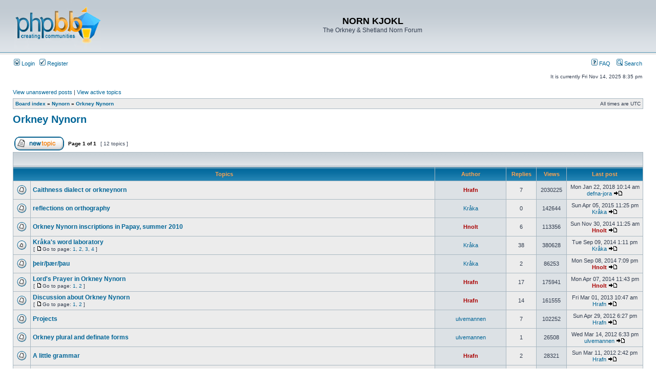

--- FILE ---
content_type: text/html; charset=UTF-8
request_url: http://nornlanguage.x10.mx/phpBB3/viewforum.php?f=11&sid=bc1ca1347117221370bb8b8186a9ffd8
body_size: 4797
content:
<!DOCTYPE html PUBLIC "-//W3C//DTD XHTML 1.0 Transitional//EN" "http://www.w3.org/TR/xhtml1/DTD/xhtml1-transitional.dtd">
<html xmlns="http://www.w3.org/1999/xhtml" dir="ltr" lang="en-gb" xml:lang="en-gb">
<head>

<meta http-equiv="content-type" content="text/html; charset=UTF-8" />
<meta http-equiv="content-language" content="en-gb" />
<meta http-equiv="content-style-type" content="text/css" />
<meta http-equiv="imagetoolbar" content="no" />
<meta name="resource-type" content="document" />
<meta name="distribution" content="global" />
<meta name="keywords" content="" />
<meta name="description" content="" />

<title>NORN KJOKL &bull; View forum - Orkney Nynorn</title>



<link rel="stylesheet" href="./styles/subsilver2/theme/stylesheet.css" type="text/css" />

<script type="text/javascript">
// <![CDATA[


function popup(url, width, height, name)
{
	if (!name)
	{
		name = '_popup';
	}

	window.open(url.replace(/&amp;/g, '&'), name, 'height=' + height + ',resizable=yes,scrollbars=yes,width=' + width);
	return false;
}

function jumpto()
{
	var page = prompt('Enter the page number you wish to go to:', '1');
	var per_page = '';
	var base_url = '';

	if (page !== null && !isNaN(page) && page == Math.floor(page) && page > 0)
	{
		if (base_url.indexOf('?') == -1)
		{
			document.location.href = base_url + '?start=' + ((page - 1) * per_page);
		}
		else
		{
			document.location.href = base_url.replace(/&amp;/g, '&') + '&start=' + ((page - 1) * per_page);
		}
	}
}

/**
* Find a member
*/
function find_username(url)
{
	popup(url, 760, 570, '_usersearch');
	return false;
}

/**
* Mark/unmark checklist
* id = ID of parent container, name = name prefix, state = state [true/false]
*/
function marklist(id, name, state)
{
	var parent = document.getElementById(id);
	if (!parent)
	{
		eval('parent = document.' + id);
	}

	if (!parent)
	{
		return;
	}

	var rb = parent.getElementsByTagName('input');
	
	for (var r = 0; r < rb.length; r++)
	{
		if (rb[r].name.substr(0, name.length) == name)
		{
			rb[r].checked = state;
		}
	}
}



// ]]>
</script>
</head>
<body class="ltr">

<a name="top"></a>

<div id="wrapheader">

	<div id="logodesc">
		<table width="100%" cellspacing="0">
		<tr>
			<td><a href="./index.php?sid=c828f95b22715126f1277d0522b11e66"><img src="./styles/subsilver2/imageset/site_logo.gif" width="170" height="94" alt="" title="" /></a></td>
			<td width="100%" align="center"><h1>NORN KJOKL</h1><span class="gen">The Orkney &amp; Shetland Norn Forum</span></td>
		</tr>
		</table>
	</div>

	<div id="menubar">
		<table width="100%" cellspacing="0">
		<tr>
			<td class="genmed">
				<a href="./ucp.php?mode=login&amp;sid=c828f95b22715126f1277d0522b11e66"><img src="./styles/subsilver2/theme/images/icon_mini_login.gif" width="12" height="13" alt="*" /> Login</a>&nbsp; &nbsp;<a href="./ucp.php?mode=register&amp;sid=c828f95b22715126f1277d0522b11e66"><img src="./styles/subsilver2/theme/images/icon_mini_register.gif" width="12" height="13" alt="*" /> Register</a>
					
			</td>
			<td class="genmed" align="right">
				<a href="./faq.php?sid=c828f95b22715126f1277d0522b11e66"><img src="./styles/subsilver2/theme/images/icon_mini_faq.gif" width="12" height="13" alt="*" /> FAQ</a>
				&nbsp; &nbsp;<a href="./search.php?sid=c828f95b22715126f1277d0522b11e66"><img src="./styles/subsilver2/theme/images/icon_mini_search.gif" width="12" height="13" alt="*" /> Search</a>
			</td>
		</tr>
		</table>
	</div>

	<div id="datebar">
		<table width="100%" cellspacing="0">
		<tr>
			<td class="gensmall"></td>
			<td class="gensmall" align="right">It is currently Fri Nov 14, 2025 8:35 pm<br /></td>
		</tr>
		</table>
	</div>

</div>

<div id="wrapcentre">

	
	<p class="searchbar">
		<span style="float: left;"><a href="./search.php?search_id=unanswered&amp;sid=c828f95b22715126f1277d0522b11e66">View unanswered posts</a> | <a href="./search.php?search_id=active_topics&amp;sid=c828f95b22715126f1277d0522b11e66">View active topics</a></span>
		
	</p>
	

	<br style="clear: both;" />

	<table class="tablebg" width="100%" cellspacing="1" cellpadding="0" style="margin-top: 5px;">
	<tr>
		<td class="row1">
			<p class="breadcrumbs"><a href="./index.php?sid=c828f95b22715126f1277d0522b11e66">Board index</a> &#187; <a href="./viewforum.php?f=9&amp;sid=c828f95b22715126f1277d0522b11e66">Nynorn</a> &#187; <a href="./viewforum.php?f=11&amp;sid=c828f95b22715126f1277d0522b11e66">Orkney Nynorn</a></p>
			<p class="datetime">All times are UTC </p>
		</td>
	</tr>
	</table>

	<br />
	<div id="pageheader">
		<h2><a class="titles" href="./viewforum.php?f=11&amp;sid=c828f95b22715126f1277d0522b11e66">Orkney Nynorn</a></h2>

		
	</div>

	<br clear="all" /><br />


<div id="pagecontent">


		<table width="100%" cellspacing="1">
		<tr>
			
				<td align="left" valign="middle"><a href="./posting.php?mode=post&amp;f=11&amp;sid=c828f95b22715126f1277d0522b11e66"><img src="./styles/subsilver2/imageset/en/button_topic_new.gif" alt="Post new topic" title="Post new topic" /></a></td>
			
				<td class="nav" valign="middle" nowrap="nowrap">&nbsp;Page <strong>1</strong> of <strong>1</strong><br /></td>
				<td class="gensmall" nowrap="nowrap">&nbsp;[ 12 topics ]&nbsp;</td>
				<td class="gensmall" width="100%" align="right" nowrap="nowrap"></td>
			
		</tr>
		</table>
	
		<table class="tablebg" width="100%" cellspacing="1">
		<tr>
			<td class="cat" colspan="6">
				<table width="100%" cellspacing="0">
				<tr class="nav">
					<td valign="middle">&nbsp;</td>
					<td align="right" valign="middle">&nbsp;</td>
				</tr>
				</table>
			</td>
		</tr>

		<tr>
			
				<th colspan="2">&nbsp;Topics&nbsp;</th>
			
			<th>&nbsp;Author&nbsp;</th>
			<th>&nbsp;Replies&nbsp;</th>
			<th>&nbsp;Views&nbsp;</th>
			<th>&nbsp;Last post&nbsp;</th>
		</tr>

		

			<tr>
				<td class="row1" width="25" align="center"><img src="./styles/subsilver2/imageset/topic_read.gif" width="19" height="18" alt="No unread posts" title="No unread posts" /></td>
				
				<td class="row1">
					
					 <a title="Posted: Sun Jan 30, 2011 1:30 pm" href="./viewtopic.php?f=11&amp;t=18&amp;sid=c828f95b22715126f1277d0522b11e66" class="topictitle">Caithness dialect or orkneynorn</a>
					
				</td>
				<td class="row2" width="130" align="center"><p class="topicauthor"><a href="./memberlist.php?mode=viewprofile&amp;u=61&amp;sid=c828f95b22715126f1277d0522b11e66" style="color: #AA0000;" class="username-coloured">Hrafn</a></p></td>
				<td class="row1" width="50" align="center"><p class="topicdetails">7</p></td>
				<td class="row2" width="50" align="center"><p class="topicdetails">2030225</p></td>
				<td class="row1" width="140" align="center">
					<p class="topicdetails" style="white-space: nowrap;">Mon Jan 22, 2018 10:14 am</p>
					<p class="topicdetails"><a href="./memberlist.php?mode=viewprofile&amp;u=312&amp;sid=c828f95b22715126f1277d0522b11e66">defna-jora</a>
						<a href="./viewtopic.php?f=11&amp;t=18&amp;p=1101&amp;sid=c828f95b22715126f1277d0522b11e66#p1101"><img src="./styles/subsilver2/imageset/icon_topic_latest.gif" width="18" height="9" alt="View the latest post" title="View the latest post" /></a>
					</p>
				</td>
			</tr>

		

			<tr>
				<td class="row1" width="25" align="center"><img src="./styles/subsilver2/imageset/topic_read.gif" width="19" height="18" alt="No unread posts" title="No unread posts" /></td>
				
				<td class="row1">
					
					 <a title="Posted: Sun Apr 05, 2015 11:25 pm" href="./viewtopic.php?f=11&amp;t=358&amp;sid=c828f95b22715126f1277d0522b11e66" class="topictitle">reflections on orthography</a>
					
				</td>
				<td class="row2" width="130" align="center"><p class="topicauthor"><a href="./memberlist.php?mode=viewprofile&amp;u=93&amp;sid=c828f95b22715126f1277d0522b11e66">Kråka</a></p></td>
				<td class="row1" width="50" align="center"><p class="topicdetails">0</p></td>
				<td class="row2" width="50" align="center"><p class="topicdetails">142644</p></td>
				<td class="row1" width="140" align="center">
					<p class="topicdetails" style="white-space: nowrap;">Sun Apr 05, 2015 11:25 pm</p>
					<p class="topicdetails"><a href="./memberlist.php?mode=viewprofile&amp;u=93&amp;sid=c828f95b22715126f1277d0522b11e66">Kråka</a>
						<a href="./viewtopic.php?f=11&amp;t=358&amp;p=1057&amp;sid=c828f95b22715126f1277d0522b11e66#p1057"><img src="./styles/subsilver2/imageset/icon_topic_latest.gif" width="18" height="9" alt="View the latest post" title="View the latest post" /></a>
					</p>
				</td>
			</tr>

		

			<tr>
				<td class="row1" width="25" align="center"><img src="./styles/subsilver2/imageset/topic_read.gif" width="19" height="18" alt="No unread posts" title="No unread posts" /></td>
				
				<td class="row1">
					
					 <a title="Posted: Sat Jan 15, 2011 3:25 am" href="./viewtopic.php?f=11&amp;t=2&amp;sid=c828f95b22715126f1277d0522b11e66" class="topictitle">Orkney Nynorn inscriptions in Papay, summer 2010</a>
					
				</td>
				<td class="row2" width="130" align="center"><p class="topicauthor"><a href="./memberlist.php?mode=viewprofile&amp;u=2&amp;sid=c828f95b22715126f1277d0522b11e66" style="color: #AA0000;" class="username-coloured">Hnolt</a></p></td>
				<td class="row1" width="50" align="center"><p class="topicdetails">6</p></td>
				<td class="row2" width="50" align="center"><p class="topicdetails">113356</p></td>
				<td class="row1" width="140" align="center">
					<p class="topicdetails" style="white-space: nowrap;">Sun Nov 30, 2014 11:25 am</p>
					<p class="topicdetails"><a href="./memberlist.php?mode=viewprofile&amp;u=2&amp;sid=c828f95b22715126f1277d0522b11e66" style="color: #AA0000;" class="username-coloured">Hnolt</a>
						<a href="./viewtopic.php?f=11&amp;t=2&amp;p=1029&amp;sid=c828f95b22715126f1277d0522b11e66#p1029"><img src="./styles/subsilver2/imageset/icon_topic_latest.gif" width="18" height="9" alt="View the latest post" title="View the latest post" /></a>
					</p>
				</td>
			</tr>

		

			<tr>
				<td class="row1" width="25" align="center"><img src="./styles/subsilver2/imageset/topic_read_hot.gif" width="19" height="18" alt="No unread posts" title="No unread posts" /></td>
				
				<td class="row1">
					
					 <a title="Posted: Tue Apr 02, 2013 8:47 pm" href="./viewtopic.php?f=11&amp;t=277&amp;sid=c828f95b22715126f1277d0522b11e66" class="topictitle">Kråka's word laboratory</a>
					
						<p class="gensmall"> [ <img src="./styles/subsilver2/imageset/icon_post_target.gif" width="12" height="9" alt="Go to page" title="Go to page" />Go to page: <a href="./viewtopic.php?f=11&amp;t=277&amp;sid=c828f95b22715126f1277d0522b11e66">1</a><span class="page-sep">, </span><a href="./viewtopic.php?f=11&amp;t=277&amp;sid=c828f95b22715126f1277d0522b11e66&amp;start=10">2</a><span class="page-sep">, </span><a href="./viewtopic.php?f=11&amp;t=277&amp;sid=c828f95b22715126f1277d0522b11e66&amp;start=20">3</a><span class="page-sep">, </span><a href="./viewtopic.php?f=11&amp;t=277&amp;sid=c828f95b22715126f1277d0522b11e66&amp;start=30">4</a> ] </p>
					
				</td>
				<td class="row2" width="130" align="center"><p class="topicauthor"><a href="./memberlist.php?mode=viewprofile&amp;u=93&amp;sid=c828f95b22715126f1277d0522b11e66">Kråka</a></p></td>
				<td class="row1" width="50" align="center"><p class="topicdetails">38</p></td>
				<td class="row2" width="50" align="center"><p class="topicdetails">380628</p></td>
				<td class="row1" width="140" align="center">
					<p class="topicdetails" style="white-space: nowrap;">Tue Sep 09, 2014 1:11 pm</p>
					<p class="topicdetails"><a href="./memberlist.php?mode=viewprofile&amp;u=93&amp;sid=c828f95b22715126f1277d0522b11e66">Kråka</a>
						<a href="./viewtopic.php?f=11&amp;t=277&amp;p=1024&amp;sid=c828f95b22715126f1277d0522b11e66#p1024"><img src="./styles/subsilver2/imageset/icon_topic_latest.gif" width="18" height="9" alt="View the latest post" title="View the latest post" /></a>
					</p>
				</td>
			</tr>

		

			<tr>
				<td class="row1" width="25" align="center"><img src="./styles/subsilver2/imageset/topic_read.gif" width="19" height="18" alt="No unread posts" title="No unread posts" /></td>
				
				<td class="row1">
					
					 <a title="Posted: Thu May 22, 2014 7:31 pm" href="./viewtopic.php?f=11&amp;t=344&amp;sid=c828f95b22715126f1277d0522b11e66" class="topictitle">þeir/þær/þau</a>
					
				</td>
				<td class="row2" width="130" align="center"><p class="topicauthor"><a href="./memberlist.php?mode=viewprofile&amp;u=93&amp;sid=c828f95b22715126f1277d0522b11e66">Kråka</a></p></td>
				<td class="row1" width="50" align="center"><p class="topicdetails">2</p></td>
				<td class="row2" width="50" align="center"><p class="topicdetails">86253</p></td>
				<td class="row1" width="140" align="center">
					<p class="topicdetails" style="white-space: nowrap;">Mon Sep 08, 2014 7:09 pm</p>
					<p class="topicdetails"><a href="./memberlist.php?mode=viewprofile&amp;u=2&amp;sid=c828f95b22715126f1277d0522b11e66" style="color: #AA0000;" class="username-coloured">Hnolt</a>
						<a href="./viewtopic.php?f=11&amp;t=344&amp;p=1013&amp;sid=c828f95b22715126f1277d0522b11e66#p1013"><img src="./styles/subsilver2/imageset/icon_topic_latest.gif" width="18" height="9" alt="View the latest post" title="View the latest post" /></a>
					</p>
				</td>
			</tr>

		

			<tr>
				<td class="row1" width="25" align="center"><img src="./styles/subsilver2/imageset/topic_read.gif" width="19" height="18" alt="No unread posts" title="No unread posts" /></td>
				
				<td class="row1">
					
					 <a title="Posted: Sat Mar 05, 2011 8:33 pm" href="./viewtopic.php?f=11&amp;t=27&amp;sid=c828f95b22715126f1277d0522b11e66" class="topictitle">Lord&#39s Prayer in Orkney Nynorn</a>
					
						<p class="gensmall"> [ <img src="./styles/subsilver2/imageset/icon_post_target.gif" width="12" height="9" alt="Go to page" title="Go to page" />Go to page: <a href="./viewtopic.php?f=11&amp;t=27&amp;sid=c828f95b22715126f1277d0522b11e66">1</a><span class="page-sep">, </span><a href="./viewtopic.php?f=11&amp;t=27&amp;sid=c828f95b22715126f1277d0522b11e66&amp;start=10">2</a> ] </p>
					
				</td>
				<td class="row2" width="130" align="center"><p class="topicauthor"><a href="./memberlist.php?mode=viewprofile&amp;u=61&amp;sid=c828f95b22715126f1277d0522b11e66" style="color: #AA0000;" class="username-coloured">Hrafn</a></p></td>
				<td class="row1" width="50" align="center"><p class="topicdetails">17</p></td>
				<td class="row2" width="50" align="center"><p class="topicdetails">175941</p></td>
				<td class="row1" width="140" align="center">
					<p class="topicdetails" style="white-space: nowrap;">Mon Apr 07, 2014 11:43 pm</p>
					<p class="topicdetails"><a href="./memberlist.php?mode=viewprofile&amp;u=2&amp;sid=c828f95b22715126f1277d0522b11e66" style="color: #AA0000;" class="username-coloured">Hnolt</a>
						<a href="./viewtopic.php?f=11&amp;t=27&amp;p=952&amp;sid=c828f95b22715126f1277d0522b11e66#p952"><img src="./styles/subsilver2/imageset/icon_topic_latest.gif" width="18" height="9" alt="View the latest post" title="View the latest post" /></a>
					</p>
				</td>
			</tr>

		

			<tr>
				<td class="row1" width="25" align="center"><img src="./styles/subsilver2/imageset/topic_read.gif" width="19" height="18" alt="No unread posts" title="No unread posts" /></td>
				
				<td class="row1">
					
					 <a title="Posted: Fri Feb 18, 2011 2:01 am" href="./viewtopic.php?f=11&amp;t=22&amp;sid=c828f95b22715126f1277d0522b11e66" class="topictitle">Discussion about Orkney Nynorn</a>
					
						<p class="gensmall"> [ <img src="./styles/subsilver2/imageset/icon_post_target.gif" width="12" height="9" alt="Go to page" title="Go to page" />Go to page: <a href="./viewtopic.php?f=11&amp;t=22&amp;sid=c828f95b22715126f1277d0522b11e66">1</a><span class="page-sep">, </span><a href="./viewtopic.php?f=11&amp;t=22&amp;sid=c828f95b22715126f1277d0522b11e66&amp;start=10">2</a> ] </p>
					
				</td>
				<td class="row2" width="130" align="center"><p class="topicauthor"><a href="./memberlist.php?mode=viewprofile&amp;u=61&amp;sid=c828f95b22715126f1277d0522b11e66" style="color: #AA0000;" class="username-coloured">Hrafn</a></p></td>
				<td class="row1" width="50" align="center"><p class="topicdetails">14</p></td>
				<td class="row2" width="50" align="center"><p class="topicdetails">161555</p></td>
				<td class="row1" width="140" align="center">
					<p class="topicdetails" style="white-space: nowrap;">Fri Mar 01, 2013 10:47 am</p>
					<p class="topicdetails"><a href="./memberlist.php?mode=viewprofile&amp;u=61&amp;sid=c828f95b22715126f1277d0522b11e66">Hrafn</a>
						<a href="./viewtopic.php?f=11&amp;t=22&amp;p=729&amp;sid=c828f95b22715126f1277d0522b11e66#p729"><img src="./styles/subsilver2/imageset/icon_topic_latest.gif" width="18" height="9" alt="View the latest post" title="View the latest post" /></a>
					</p>
				</td>
			</tr>

		

			<tr>
				<td class="row1" width="25" align="center"><img src="./styles/subsilver2/imageset/topic_read.gif" width="19" height="18" alt="No unread posts" title="No unread posts" /></td>
				
				<td class="row1">
					
					 <a title="Posted: Tue Mar 06, 2012 5:52 pm" href="./viewtopic.php?f=11&amp;t=250&amp;sid=c828f95b22715126f1277d0522b11e66" class="topictitle">Projects</a>
					
				</td>
				<td class="row2" width="130" align="center"><p class="topicauthor"><a href="./memberlist.php?mode=viewprofile&amp;u=98&amp;sid=c828f95b22715126f1277d0522b11e66">ulvemannen</a></p></td>
				<td class="row1" width="50" align="center"><p class="topicdetails">7</p></td>
				<td class="row2" width="50" align="center"><p class="topicdetails">102252</p></td>
				<td class="row1" width="140" align="center">
					<p class="topicdetails" style="white-space: nowrap;">Sun Apr 29, 2012 6:27 pm</p>
					<p class="topicdetails"><a href="./memberlist.php?mode=viewprofile&amp;u=61&amp;sid=c828f95b22715126f1277d0522b11e66">Hrafn</a>
						<a href="./viewtopic.php?f=11&amp;t=250&amp;p=590&amp;sid=c828f95b22715126f1277d0522b11e66#p590"><img src="./styles/subsilver2/imageset/icon_topic_latest.gif" width="18" height="9" alt="View the latest post" title="View the latest post" /></a>
					</p>
				</td>
			</tr>

		

			<tr>
				<td class="row1" width="25" align="center"><img src="./styles/subsilver2/imageset/topic_read.gif" width="19" height="18" alt="No unread posts" title="No unread posts" /></td>
				
				<td class="row1">
					
					 <a title="Posted: Wed Mar 14, 2012 6:29 pm" href="./viewtopic.php?f=11&amp;t=255&amp;sid=c828f95b22715126f1277d0522b11e66" class="topictitle">Orkney plural and definate forms</a>
					
				</td>
				<td class="row2" width="130" align="center"><p class="topicauthor"><a href="./memberlist.php?mode=viewprofile&amp;u=98&amp;sid=c828f95b22715126f1277d0522b11e66">ulvemannen</a></p></td>
				<td class="row1" width="50" align="center"><p class="topicdetails">1</p></td>
				<td class="row2" width="50" align="center"><p class="topicdetails">26508</p></td>
				<td class="row1" width="140" align="center">
					<p class="topicdetails" style="white-space: nowrap;">Wed Mar 14, 2012 6:33 pm</p>
					<p class="topicdetails"><a href="./memberlist.php?mode=viewprofile&amp;u=98&amp;sid=c828f95b22715126f1277d0522b11e66">ulvemannen</a>
						<a href="./viewtopic.php?f=11&amp;t=255&amp;p=547&amp;sid=c828f95b22715126f1277d0522b11e66#p547"><img src="./styles/subsilver2/imageset/icon_topic_latest.gif" width="18" height="9" alt="View the latest post" title="View the latest post" /></a>
					</p>
				</td>
			</tr>

		

			<tr>
				<td class="row1" width="25" align="center"><img src="./styles/subsilver2/imageset/topic_read.gif" width="19" height="18" alt="No unread posts" title="No unread posts" /></td>
				
				<td class="row1">
					
					 <a title="Posted: Thu Jan 26, 2012 3:03 am" href="./viewtopic.php?f=11&amp;t=241&amp;sid=c828f95b22715126f1277d0522b11e66" class="topictitle">A little grammar</a>
					
				</td>
				<td class="row2" width="130" align="center"><p class="topicauthor"><a href="./memberlist.php?mode=viewprofile&amp;u=61&amp;sid=c828f95b22715126f1277d0522b11e66" style="color: #AA0000;" class="username-coloured">Hrafn</a></p></td>
				<td class="row1" width="50" align="center"><p class="topicdetails">2</p></td>
				<td class="row2" width="50" align="center"><p class="topicdetails">28321</p></td>
				<td class="row1" width="140" align="center">
					<p class="topicdetails" style="white-space: nowrap;">Sun Mar 11, 2012 2:42 pm</p>
					<p class="topicdetails"><a href="./memberlist.php?mode=viewprofile&amp;u=61&amp;sid=c828f95b22715126f1277d0522b11e66">Hrafn</a>
						<a href="./viewtopic.php?f=11&amp;t=241&amp;p=537&amp;sid=c828f95b22715126f1277d0522b11e66#p537"><img src="./styles/subsilver2/imageset/icon_topic_latest.gif" width="18" height="9" alt="View the latest post" title="View the latest post" /></a>
					</p>
				</td>
			</tr>

		

			<tr>
				<td class="row1" width="25" align="center"><img src="./styles/subsilver2/imageset/topic_read.gif" width="19" height="18" alt="No unread posts" title="No unread posts" /></td>
				
				<td class="row1">
					
					 <a title="Posted: Thu Feb 03, 2011 12:52 pm" href="./viewtopic.php?f=11&amp;t=19&amp;sid=c828f95b22715126f1277d0522b11e66" class="topictitle">Orkneyinga saga</a>
					
				</td>
				<td class="row2" width="130" align="center"><p class="topicauthor"><a href="./memberlist.php?mode=viewprofile&amp;u=61&amp;sid=c828f95b22715126f1277d0522b11e66" style="color: #AA0000;" class="username-coloured">Hrafn</a></p></td>
				<td class="row1" width="50" align="center"><p class="topicdetails">2</p></td>
				<td class="row2" width="50" align="center"><p class="topicdetails">77676</p></td>
				<td class="row1" width="140" align="center">
					<p class="topicdetails" style="white-space: nowrap;">Thu Feb 03, 2011 2:48 pm</p>
					<p class="topicdetails"><a href="./memberlist.php?mode=viewprofile&amp;u=61&amp;sid=c828f95b22715126f1277d0522b11e66" style="color: #AA0000;" class="username-coloured">Hrafn</a>
						<a href="./viewtopic.php?f=11&amp;t=19&amp;p=39&amp;sid=c828f95b22715126f1277d0522b11e66#p39"><img src="./styles/subsilver2/imageset/icon_topic_latest.gif" width="18" height="9" alt="View the latest post" title="View the latest post" /></a>
					</p>
				</td>
			</tr>

		

			<tr>
				<td class="row1" width="25" align="center"><img src="./styles/subsilver2/imageset/topic_read.gif" width="19" height="18" alt="No unread posts" title="No unread posts" /></td>
				
				<td class="row1">
					
					 <a title="Posted: Mon Jan 17, 2011 2:27 am" href="./viewtopic.php?f=11&amp;t=9&amp;sid=c828f95b22715126f1277d0522b11e66" class="topictitle">Seasons, Days, Months etc. in Shetland &amp; Orkney Nynorn</a>
					
				</td>
				<td class="row2" width="130" align="center"><p class="topicauthor"><a href="./memberlist.php?mode=viewprofile&amp;u=54&amp;sid=c828f95b22715126f1277d0522b11e66" style="color: #AA0000;" class="username-coloured">Ljun</a></p></td>
				<td class="row1" width="50" align="center"><p class="topicdetails">0</p></td>
				<td class="row2" width="50" align="center"><p class="topicdetails">240442</p></td>
				<td class="row1" width="140" align="center">
					<p class="topicdetails" style="white-space: nowrap;">Mon Jan 17, 2011 2:27 am</p>
					<p class="topicdetails"><a href="./memberlist.php?mode=viewprofile&amp;u=54&amp;sid=c828f95b22715126f1277d0522b11e66" style="color: #AA0000;" class="username-coloured">Ljun</a>
						<a href="./viewtopic.php?f=11&amp;t=9&amp;p=9&amp;sid=c828f95b22715126f1277d0522b11e66#p9"><img src="./styles/subsilver2/imageset/icon_topic_latest.gif" width="18" height="9" alt="View the latest post" title="View the latest post" /></a>
					</p>
				</td>
			</tr>

		
		<tr align="center">
			
				<td class="cat" colspan="6">
			
					<form method="post" action="./viewforum.php?f=11&amp;sid=c828f95b22715126f1277d0522b11e66"><span class="gensmall">Display topics from previous:</span>&nbsp;<select name="st" id="st"><option value="0" selected="selected">All Topics</option><option value="1">1 day</option><option value="7">7 days</option><option value="14">2 weeks</option><option value="30">1 month</option><option value="90">3 months</option><option value="180">6 months</option><option value="365">1 year</option></select>&nbsp;<span class="gensmall">Sort by</span> <select name="sk" id="sk"><option value="a">Author</option><option value="t" selected="selected">Post time</option><option value="r">Replies</option><option value="s">Subject</option><option value="v">Views</option></select> <select name="sd" id="sd"><option value="a">Ascending</option><option value="d" selected="selected">Descending</option></select>&nbsp;<input class="btnlite" type="submit" name="sort" value="Go" /></form>
				</td>
		</tr>
		
		</table>
	
		<table width="100%" cellspacing="1">
		<tr>
			
				<td align="left" valign="middle"><a href="./posting.php?mode=post&amp;f=11&amp;sid=c828f95b22715126f1277d0522b11e66"><img src="./styles/subsilver2/imageset/en/button_topic_new.gif" alt="Post new topic" title="Post new topic" /></a></td>
			
				<td class="nav" valign="middle" nowrap="nowrap">&nbsp;Page <strong>1</strong> of <strong>1</strong><br /></td>
				<td class="gensmall" nowrap="nowrap">&nbsp;[ 12 topics ]&nbsp;</td>
				<td class="gensmall" width="100%" align="right" nowrap="nowrap"></td>
			
		</tr>
		</table>
	

		<br clear="all" />
</div>

<table class="tablebg" width="100%" cellspacing="1" cellpadding="0" style="margin-top: 5px;">
	<tr>
		<td class="row1">
			<p class="breadcrumbs"><a href="./index.php?sid=c828f95b22715126f1277d0522b11e66">Board index</a> &#187; <a href="./viewforum.php?f=9&amp;sid=c828f95b22715126f1277d0522b11e66">Nynorn</a> &#187; <a href="./viewforum.php?f=11&amp;sid=c828f95b22715126f1277d0522b11e66">Orkney Nynorn</a></p>
			<p class="datetime">All times are UTC </p>
		</td>
	</tr>
	</table>
	<br clear="all" />

	<table class="tablebg" width="100%" cellspacing="1">
	<tr>
		<td class="cat"><h4>Who is online</h4></td>
	</tr>
	<tr>
		<td class="row1"><p class="gensmall">Users browsing this forum: No registered users and 49 guests</p></td>
	</tr>
	</table>

	<br clear="all" />

	<table width="100%" cellspacing="0">
	<tr>
		<td align="left" valign="top">
			<table cellspacing="3" cellpadding="0" border="0">
			<tr>
				<td width="20" style="text-align: center;"><img src="./styles/subsilver2/imageset/topic_unread.gif" width="19" height="18" alt="Unread posts" title="Unread posts" /></td>
				<td class="gensmall">Unread posts</td>
				<td>&nbsp;&nbsp;</td>
				<td width="20" style="text-align: center;"><img src="./styles/subsilver2/imageset/topic_read.gif" width="19" height="18" alt="No unread posts" title="No unread posts" /></td>
				<td class="gensmall">No unread posts</td>
				<td>&nbsp;&nbsp;</td>
				<td width="20" style="text-align: center;"><img src="./styles/subsilver2/imageset/announce_read.gif" width="19" height="18" alt="Announce" title="Announce" /></td>
				<td class="gensmall">Announcement</td>
			</tr>
			<tr>
				<td style="text-align: center;"><img src="./styles/subsilver2/imageset/topic_unread_hot.gif" width="19" height="18" alt="Unread posts [ Popular ]" title="Unread posts [ Popular ]" /></td>
				<td class="gensmall">Unread posts [ Popular ]</td>
				<td>&nbsp;&nbsp;</td>
				<td style="text-align: center;"><img src="./styles/subsilver2/imageset/topic_read_hot.gif" width="19" height="18" alt="No unread posts [ Popular ]" title="No unread posts [ Popular ]" /></td>
				<td class="gensmall">No unread posts [ Popular ]</td>
				<td>&nbsp;&nbsp;</td>
				<td style="text-align: center;"><img src="./styles/subsilver2/imageset/sticky_read.gif" width="19" height="18" alt="Sticky" title="Sticky" /></td>
				<td class="gensmall">Sticky</td>
			</tr>
			<tr>
				<td style="text-align: center;"><img src="./styles/subsilver2/imageset/topic_unread_locked.gif" width="19" height="18" alt="Unread posts [ Locked ]" title="Unread posts [ Locked ]" /></td>
				<td class="gensmall">Unread posts [ Locked ]</td>
				<td>&nbsp;&nbsp;</td>
				<td style="text-align: center;"><img src="./styles/subsilver2/imageset/topic_read_locked.gif" width="19" height="18" alt="No unread posts [ Locked ]" title="No unread posts [ Locked ]" /></td>
				<td class="gensmall">No unread posts [ Locked ]</td>
				<td>&nbsp;&nbsp;</td>
				<td style="text-align: center;"><img src="./styles/subsilver2/imageset/topic_moved.gif" width="19" height="18" alt="Moved topic" title="Moved topic" /></td>
				<td class="gensmall">Moved topic</td>
			</tr>
			</table>
		</td>
		<td align="right"><span class="gensmall">You <strong>cannot</strong> post new topics in this forum<br />You <strong>cannot</strong> reply to topics in this forum<br />You <strong>cannot</strong> edit your posts in this forum<br />You <strong>cannot</strong> delete your posts in this forum<br />You <strong>cannot</strong> post attachments in this forum<br /></span></td>
	</tr>
	</table>


<br clear="all" />

<table width="100%" cellspacing="0">
<tr>
	<td><form method="get" name="search" action="./search.php?sid=c828f95b22715126f1277d0522b11e66"><span class="gensmall">Search for:</span> <input class="post" type="text" name="keywords" size="20" /> <input class="btnlite" type="submit" value="Go" /><input type="hidden" name="fid[0]" value="11" />
<input type="hidden" name="sid" value="c828f95b22715126f1277d0522b11e66" />
</form></td>
	<td align="right">
	<form method="post" name="jumpbox" action="./viewforum.php?sid=c828f95b22715126f1277d0522b11e66" onsubmit="if(document.jumpbox.f.value == -1){return false;}">

	<table cellspacing="0" cellpadding="0" border="0">
	<tr>
		<td nowrap="nowrap"><span class="gensmall">Jump to:</span>&nbsp;<select name="f" onchange="if(this.options[this.selectedIndex].value != -1){ document.forms['jumpbox'].submit() }">

		
			<option value="-1">Select a forum</option>
		<option value="-1">------------------</option>
			<option value="1">Norn</option>
		
			<option value="2">&nbsp; &nbsp;Tingwall</option>
		
			<option value="3">&nbsp; &nbsp;Brodgar</option>
		
			<option value="4">&nbsp; &nbsp;Gaada Stack</option>
		
			<option value="9">Nynorn</option>
		
			<option value="10">&nbsp; &nbsp;Shetland Nynorn</option>
		
			<option value="14">&nbsp; &nbsp;&nbsp; &nbsp;Lerbuk</option>
		
			<option value="13">&nbsp; &nbsp;Lað vus tala Hjetmål!</option>
		
			<option value="11" selected="selected">&nbsp; &nbsp;Orkney Nynorn</option>
		

		</select>&nbsp;<input class="btnlite" type="submit" value="Go" /></td>
	</tr>
	</table>

	</form>
</td>
</tr>
</table>

<div class="mobile-style-switch mobile-style-switch-footer" style="padding: 5px; text-align: center;"><a href="./viewforum.php?f=11&amp;sid=c828f95b22715126f1277d0522b11e66&amp;mobile=mobile">Switch to mobile style</a></div>
</div>

<div id="wrapfooter">
	
	<span class="copyright">Powered by <a href="http://www.phpbb.com/">phpBB</a>&reg; Forum Software &copy; phpBB Group
	</span>
</div>

</body>
</html>